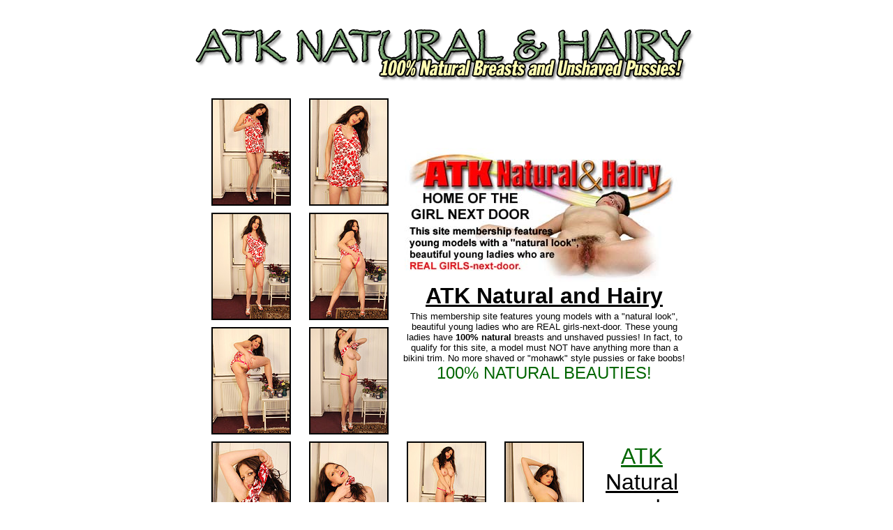

--- FILE ---
content_type: text/html; charset=utf-8
request_url: http://www.picsmaster.net/gallery/atk/2d9986/
body_size: 2119
content:
<HTML><HEAD><TITLE>ATK Natural and Hairy</TITLE><META NAME="description" CONTENT="ATK Natural&Hairy is one of the most popular  hairy site on the net!"><META NAME="keywords" CONTENT="atk, free, gallery, hairy, exotic, porn, girl, models, nude, amateur, erotic, pics, natural, atk hairy, atk natural, atk natural and, atk natural and hairy, atk kingdom, hairy atk, atk models, atk natural hairy, atk natural &, atk natural & hairy, atk girls, atk freepage, www atk, atk hairy girls, atk hairy pussy, from atk, atk young and hairy, atk hairy com, atk pics, atk hairy women, atk hairygirls, atk hairy and natural, atk babes" ><meta http-equiv="pragma" content="no-cache"> <meta name="distribution" content="Global"><meta name="language" content="en-us"><meta name="resource-type" content="document"> <meta name="classification" content="Adult - Internet"> <meta name="Robots" content="index,follow"><meta name="revisit-after" content="7 days"><META NAME="RATING" CONTENT="ADULT"><META NAME="AUTHOR" CONTENT="amkingdom"> <META NAME="COPYRIGHT" CONTENT="Copyright (c) 2004 by amkingdom.com"> <BODY text=black vLink=black link=black bgColor=white leftMargin=0 topMargin=0><br><CENTER><BR><a onmouseover="{window.status='http://www.amkingdom.com/hairy/';return true;}" onmouseout="{window.status=''}" href="http://www.atkmodels.com/go/hairy/" target="_top"><IMG src="http://www.picsmaster.net/gallery/atk/atk1.gif" border=0 width="743" height="82"></a><BR><BR><TABLE cellSpacing=0 cellPadding=0 width=700 border=0>  <TBODY>  <TR>    <TD vAlign=top width="40%">      <TABLE cellSpacing=0 cellPadding=5 width=280 border=0>        <TBODY>        <TR align=middle>          <TD><a href="01.jpg"><img src="th_01.jpg" width="110" height="150" border="2"></a></TD>          <TD><a href="02.jpg"><img src="th_02.jpg" width="110" height="150" border="2"></a></TD></TR>        <TR align=middle>          <TD><a href="03.jpg"><img src="th_03.jpg" width="110" height="150" border="2"></a></TD>          <TD><a href="04.jpg"><img src="th_04.jpg" width="110" height="150" border="2"></a></TD></TR>        <TR align=middle>          <TD><a href="05.jpg"><img src="th_05.jpg" width="110" height="150" border="2"></a></TD>          <TD><a href="06.jpg"><img src="th_06.jpg" width="110" height="150" border="2"></a></TD></TR></TBODY></TABLE></TD>    <TD width="60%">      <p align="center">	  <a onmouseover="{window.status='http://www.amkingdom.com/hairy/';return true;}" onmouseout="{window.status=''}" href="http://www.atkmodels.com/go/hairy/">	  <IMG src="http://www.picsmaster.net/gallery/atk/atk2.jpg" border=0 width="400" height="194"></a>	  <BR>	  <a onmouseover="{window.status='http://www.amkingdom.com/hairy/';return true;}" onmouseout="{window.status=''}" href="http://www.atkmodels.com/go/hairy/" target="_top">	  <FONT face=impact,arial size=6><B>ATK Natural and Hairy</B></FONT></a>	  <BR>       <TABLE width=420>        <TBODY>        <TR>          <TD>            <CENTER><FONT face=arial size=2>This membership site features young             models with a "natural look", beautiful young ladies who are REAL             girls-next-door. These young ladies have <B>100% natural</B> breasts             and unshaved pussies! In fact, to qualify for this site, a model             must NOT have anything more than a bikini trim. No more shaved or             "mohawk" style pussies or fake boobs! <BR><FONT face=impact,arial             color=#006600 size=5>100% NATURAL         BEAUTIES!</FONT></FONT></CENTER></TD></TR></TBODY></TABLE></TD></TR>  <TR>    <TD colSpan=2>      <TABLE cellSpacing=0 cellPadding=5 width=700 border=0>        <TBODY>        <TR align=middle>          <TD width="20%"><a href="07.jpg"><img src="th_07.jpg" width="110" height="150" border="2"></a></TD>          <TD width="20%"><a href="08.jpg"><img src="th_08.jpg" width="110" height="150" border="2"></a></TD>          <TD width="20%"><a href="09.jpg"><img src="th_09.jpg" width="110" height="150" border="2"></a></TD>          <TD width="20%"><a href="10.jpg"><img src="th_10.jpg" width="110" height="150" border="2"></a></TD>          <TD width="20%">		  <a onmouseover="{window.status='http://www.amkingdom.com/hairy/';return true;}" onmouseout="{window.status=''}" href="http://www.atkmodels.com/go/hairy/" target="_top">		  <FONT face=impact,arial size=6><FONT color=#006600>ATK</FONT> Natural and Hairy</FONT></a>		  </TD>		  </TR>        <tr>          <TD width="20%" align="center"><a href="11.jpg"><img src="th_11.jpg" width="110" height="150" border="2"></a></TD>          <TD width="20%" align="center"><a href="12.jpg"><img src="th_12.jpg" width="110" height="150" border="2"></a></TD>          <TD width="20%" align="center"><a href="13.jpg"><img src="th_13.jpg" width="110" height="150" border="2"></a></TD>          <TD width="20%" align="center"><a href="14.jpg"><img src="th_14.jpg" width="110" height="150" border="2"></a></TD>          <TD width="20%" align="center"><a href="15.jpg"><img src="th_15.jpg" width="110" height="150" border="2"></a></TD>        </tr>        </TBODY></TABLE></TD></TR></TBODY></TABLE><BR><BR><a onmouseover="{window.status='http://www.amkingdom.com/hairy/';return true;}" onmouseout="{window.status=''}" href="http://www.atkmodels.com/go/hairy/"><IMG src="http://www.picsmaster.net/gallery/atk/atk2.gif" border=0 width="743" height="36"></a><BR><p><a onmouseover="{window.status='http://www.amkingdom.com/hairy/';return true;}" onmouseout="{window.status=''}" href="http://www.atkmodels.com/go/hairy/" target="_top"><b><font face="Arial, Helvetica, sans-serif" size="6">PREVIEWOUR PHOTO GALLERIES</font></b></a><br><i><font color="#ff0000" size="5"><b><font face="Arial, Helvetica, sans-serif">AndGet Even More FREE Sample Pictures!</font></b></font></i><br><BR></p></CENTER><br><br><br><center><font size="1" color="Black"><a href="http://www.amkingdom.com/2257.html" target="_top">All images on this page adhere to the requirements of 18 U.S.C. Section 2257</a><br>All persons on the photos are 18 + years old.</font><br><br><br><br></center><div align="center">  <table border="0" cellpadding="0" cellspacing="0" id="table1" width="400">    <tr>      <td width="200">         <p align="center"><font color="#A22923" face="Tahoma,Century Gothic"><b><a href="http://www.atkmodels.com/">ATK MODELS</a></b></font><font size="7" color="#A22923" face="Tahoma,Century Gothic"><br></font><font size="1" color="#A22923" face="Tahoma,Century Gothic">ATK Galleries Daily</font></p>      </td>      <td width="200">         <p align="center"><font color="#A22923" face="Tahoma,Century Gothic"><b><a href="http://www.hairyerotica.com/">HAIRY EROTICA</a></b></font><font size="7" color="#A22923" face="Tahoma,Century Gothic"><br></font><font size="1" color="#A22923" face="Tahoma,Century Gothic">Hairy Pussy GirlsSite</font></p>            </td>    </tr>  </table></div></BODY></HTML>